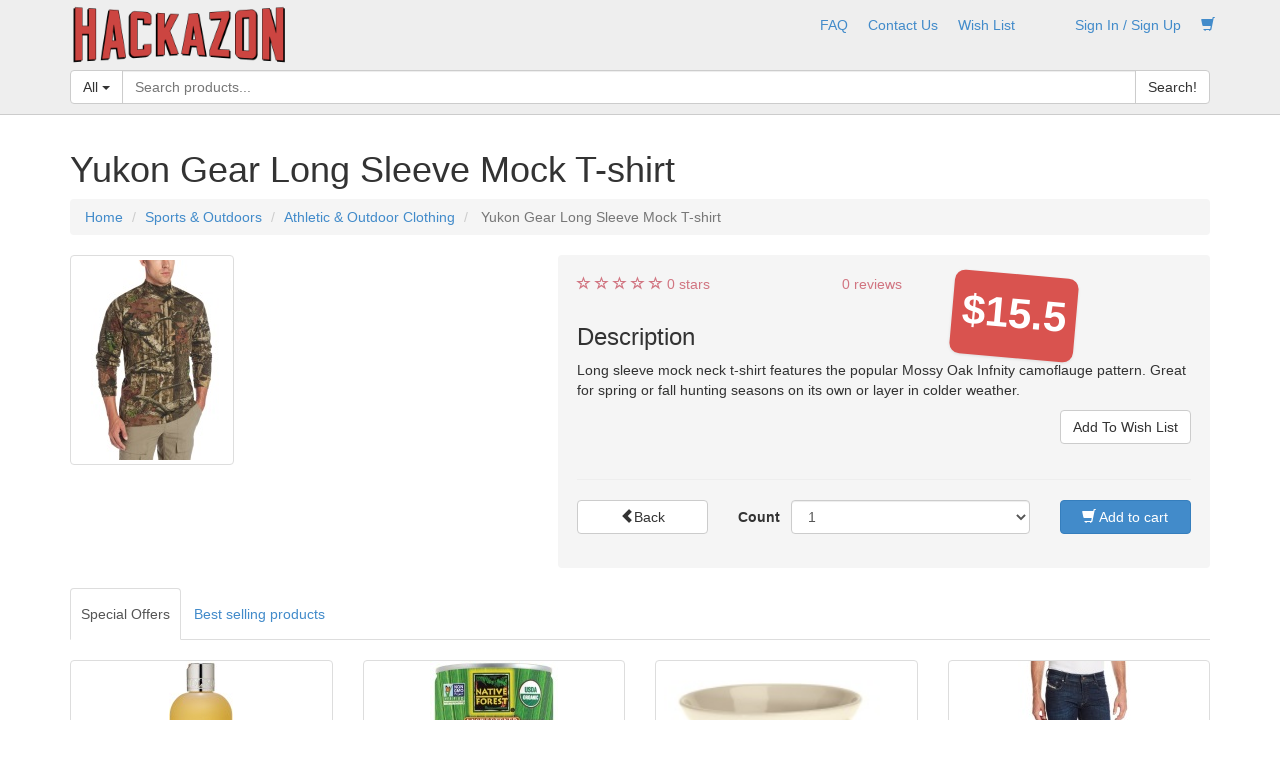

--- FILE ---
content_type: text/html; charset=utf-8
request_url: http://hackazon.samsclass.info/product/view?id=164
body_size: 7636
content:
<!DOCTYPE html>
<html lang="en">
<head>
    <meta charset="utf-8">
    <title>Hackazon  &mdash; 
Yukon Gear Long Sleeve Mock T-shirt
</title>

    <meta name="viewport" content="width=device-width, initial-scale=1.0">
    <meta name="description" content="">
    <meta name="author" content="">

    <!-- Bootstrap core CSS -->
    <link href="/css/bootstrap.css" rel="stylesheet">

    <!-- Fonts -->
    <!--link rel="stylesheet" type="text/css" href="//fonts.googleapis.com/css?family=McLaren">
    <link href='//fonts.googleapis.com/css?family=Ubuntu:300,400,500,700,300italic,400italic,500italic,700italic' rel='stylesheet' type='text/css'-->
    <link href="/font-awesome/css/font-awesome.min.css" rel="stylesheet">

    <!-- Libraries -->
    <link href="/css/ekko-lightbox.css" rel="stylesheet">
    <link href="/css/star-rating.min.css" rel="stylesheet">
    <link href="/css/nivo-slider.css" rel="stylesheet">
    <link href="/css/nivo-themes/bar/bar.css" rel="stylesheet">
    <link href="/css/nivo-themes/light/light.css" rel="stylesheet">
    <link href="/css/bootstrapValidator.css" rel="stylesheet">
    <link href="/css/modern-business.css" rel="stylesheet">
    <link href="/css/ladda-themeless.min.css" rel="stylesheet">

    <!-- Add custom CSS here -->
    <link href="/css/subcategory.css" rel="stylesheet">
    <link href="/css/site.css" rel="stylesheet">
    <link href="/css/sidebar.css" rel="stylesheet">

        <script type="text/javascript">
        var App = window.App || {};
        App.config = {"host":"http:\/\/hackazon.samsclass.info","user":null,"baseImgPath":"\/user_pictures\/","dataType":"xml"};
    </script>

    <!-- JavaScript -->
    <script src="/js/jquery-1.10.2.js"></script>
    <script src="/js/json3.min.js"></script>
    <script src="/js/jquery.dump.js"></script>
    <script src="/js/jquery-migrate-1.2.1.js"></script>
    <script src="/js/bootstrap.js"></script>
    <script src="/js/modern-business.js"></script>
    <script src="/js/bootstrapValidator.min.js"></script>
    <script src="/js/jquery.validate.min.js"></script>
    <script src="/js/spin.min.js"></script>
    <script src="/js/moment.min.js"></script>
    <script src="/js/jquery.modern-blink.js"></script>
    <script src="/js/ladda.min.js"></script>
    <script src="/js/ladda.jquery.min.js"></script>
    <script src="/js/jquery.inputmask.js"></script>
    <script src="/js/ekko-lightbox.js"></script>
    <script src="/js/jquery.nivo.slider.pack.js"></script>
    <script src="/js/respond.min.js"></script>
    <script src="/js/star-rating.min.js"></script>
    <script src="/js/bootstrap.file-input.js"></script>
    <script src="/js/knockout-2.2.1.js"></script>
    <script src="/js/knockout.localStorage.js"></script>
    <script src="/js/koExternalTemplateEngine_all.min.js"></script>
    <script src="/js/amf/services.js"></script>
    <script src="/js/swfobject.js"></script>

    <script src="/js/tools.js"></script>
    <script src="/js/site.js"></script>

    <script type="text/javascript">
        // For version detection, set to min. required Flash Player version, or 0 (or 0.0.0), for no version detection.
        var swfVersionStr = "11.1.0";
        // To use express install, set to playerProductInstall.swf, otherwise the empty string.
        var xiSwfUrlStr = "/swf/playerProductInstall.swf";
        var flashvars = {
            host: "http://hackazon.samsclass.info"
        };
        var params = {};
        params.quality = "high";
        params.bgcolor = "#ffffff";
        params.allowscriptaccess = "sameDomain";
        params.allowfullscreen = "false";
        var attributes = {};
        attributes.id = "SliderBanner";
        attributes.name = "SliderBanner";
        attributes.align = "middle";

        $(function () {
            if ($('#flashBanner').length) {
                setTimeout(function () {
                    swfobject.embedSWF(
                        "/swf/SliderBanner.swf", "flashBanner",
                        "360", "290",
                        swfVersionStr, xiSwfUrlStr,
                        flashvars, params, attributes);
                    // JavaScript enabled so display the flashContent div in case it is not replaced with a swf object.
                    swfobject.createCSS("#flashBanner", "display:block;text-align:left;");
                }, 300);
            }
        });
    </script>

    </head>
<body class="">
    <header class="hw-header">
    <nav class="navbar hw-navbar navbar-fixed-top" role="navigation">
        <div class="container">
            <div class="navbar-header">
                <button type="button" class="navbar-toggle collapsed" data-toggle="collapse" data-target="#hw-navbar">
                  <span class="sr-only">Toggle navigation</span>
                  <span class="icon-bar"></span>
                  <span class="icon-bar"></span>
                  <span class="icon-bar"></span>
                </button>
                <a class="navbar-brand hw-navbar-brand" href="/"><!--span>Hackazon <em>Webscantest</em></span--><img src="/images/Hackazon.png"></a>
            </div>
            <!-- Collect the nav links, forms, and other content for toggling -->
            <div class="collapse hw-navbar-collapse navbar-collapse navbar-ex1-collapse" id="hw-navbar">
                <ul class="nav navbar-nav navbar-right">
                    <li><a href="/faq">FAQ</a></li>
                    <li><a href="/contact">Contact Us</a></li>
                                        <li><a href="/wishlist/">Wish List</a>
                                        <li class="dropdown hw-login-item">
                      							        <a href="#login-box" class="login-window">Sign In / Sign Up</a>
                                          </li>
                    <li class="dropdown">
                        <a class="dropdown-toggle js-cart-top-icon" data-toggle="dropdown" href="#"><span class="glyphicon glyphicon-shopping-cart"></span></a>
                        <ul class="dropdown-menu js-cart-top-list cart-top-list">
                                                        <li class="divider"></li>
                            <li><a href="/cart/view">Show all items in shopping cart <i class="glyphicon glyphicon-chevron-right"></i></a></li>
                        </ul>
                    </li>
                </ul>
            </div>
            <div class="row">
                <div class="col-xs-12 col-md-12 col-lg-12">
                  <div class="row">
    <form role="search" action="/search" method="get" id="searchForm" >
        <input type="hidden" name="id" value="" />
        <div class="col-xs-12 col-md-12">
            <div class="input-group" style="margin-bottom: 10px;">
                <div class="input-group-btn">
                    <button type="button" class="btn btn-default dropdown-toggle" data-toggle="dropdown" id="searchLabel">All <span class="caret"></span></button>
                    <ul class="dropdown-menu" role="menu" id="searchValue">
                        <li class="dropdown"><a href="#">All</a></li>
                                                                            <li class="dropdown dropdown-submenu"><a href="/category/view?id=49" data-item-id="49">Unlimited Instant Videos</a>
                                                                    <ul class="dropdown-menu">
                                                                                    <li><a href="/category/view?id=52" data-item-id="52">Shop Instant Video</a>
                                                                                        <li><a href="/category/view?id=51" data-item-id="51">Prime Instant Video</a>
                                                                                        <li><a href="/category/view?id=50" data-item-id="50">Amazon Instant Video</a>
                                                                                </ul>
                                                            </li>
                                                    <li class="dropdown dropdown-submenu"><a href="/category/view?id=44" data-item-id="44">Test Fire TV</a>
                                                                    <ul class="dropdown-menu">
                                                                                    <li><a href="/category/view?id=48" data-item-id="48">Test Fire TV</a>
                                                                                        <li><a href="/category/view?id=47" data-item-id="47">Test Fire Game Controller</a>
                                                                                        <li><a href="/category/view?id=46" data-item-id="46">Prime Instant Video</a>
                                                                                        <li><a href="/category/view?id=45" data-item-id="45">Games for Fire TV</a>
                                                                                </ul>
                                                            </li>
                                                    <li class="dropdown dropdown-submenu"><a href="/category/view?id=38" data-item-id="38">Sports & Outdoors</a>
                                                                    <ul class="dropdown-menu">
                                                                                    <li><a href="/category/view?id=43" data-item-id="43">Team Sports</a>
                                                                                        <li><a href="/category/view?id=42" data-item-id="42">Golf</a>
                                                                                        <li><a href="/category/view?id=41" data-item-id="41">Fan Shop</a>
                                                                                        <li><a href="/category/view?id=40" data-item-id="40">Cycling</a>
                                                                                        <li><a href="/category/view?id=39" data-item-id="39">Athletic & Outdoor Clothing</a>
                                                                                </ul>
                                                            </li>
                                                    <li class="dropdown dropdown-submenu"><a href="/category/view?id=32" data-item-id="32">Home, Garden & Tools</a>
                                                                    <ul class="dropdown-menu">
                                                                                    <li><a href="/category/view?id=37" data-item-id="37">Patio, Lawn & Garden</a>
                                                                                        <li><a href="/category/view?id=36" data-item-id="36">Kitchen & Dining</a>
                                                                                        <li><a href="/category/view?id=35" data-item-id="35">Furniture & Decor</a>
                                                                                        <li><a href="/category/view?id=34" data-item-id="34">Bedding & Bath</a>
                                                                                        <li><a href="/category/view?id=33" data-item-id="33">Appliances</a>
                                                                                </ul>
                                                            </li>
                                                    <li class="dropdown dropdown-submenu"><a href="/category/view?id=26" data-item-id="26">Electronics & Computers</a>
                                                                    <ul class="dropdown-menu">
                                                                                    <li><a href="/category/view?id=31" data-item-id="31">Printers & Ink</a>
                                                                                        <li><a href="/category/view?id=30" data-item-id="30">Musical Instruments</a>
                                                                                        <li><a href="/category/view?id=29" data-item-id="29">Cell Phones & Accessories</a>
                                                                                        <li><a href="/category/view?id=28" data-item-id="28">Car Electronics</a>
                                                                                        <li><a href="/category/view?id=27" data-item-id="27">CAMERA, PHOTO & VIDEO</a>
                                                                                </ul>
                                                            </li>
                                                    <li class="dropdown dropdown-submenu"><a href="/category/view?id=20" data-item-id="20">Clothing, Shoes & Jewelry</a>
                                                                    <ul class="dropdown-menu">
                                                                                    <li><a href="/category/view?id=25" data-item-id="25">Women</a>
                                                                                        <li><a href="/category/view?id=24" data-item-id="24">Men</a>
                                                                                        <li><a href="/category/view?id=23" data-item-id="23">Girls</a>
                                                                                        <li><a href="/category/view?id=22" data-item-id="22">Boys</a>
                                                                                        <li><a href="/category/view?id=21" data-item-id="21">Baby</a>
                                                                                </ul>
                                                            </li>
                                                    <li class="dropdown dropdown-submenu"><a href="/category/view?id=14" data-item-id="14">Beauty, Health & Grocery</a>
                                                                    <ul class="dropdown-menu">
                                                                                    <li><a href="/category/view?id=19" data-item-id="19">Natural & Organic</a>
                                                                                        <li><a href="/category/view?id=18" data-item-id="18">Mens Grooming</a>
                                                                                        <li><a href="/category/view?id=17" data-item-id="17">Luxury Beauty</a>
                                                                                        <li><a href="/category/view?id=16" data-item-id="16">Health, Household & Baby Care</a>
                                                                                        <li><a href="/category/view?id=15" data-item-id="15">All beauty</a>
                                                                                </ul>
                                                            </li>
                                                    <li class="dropdown dropdown-submenu"><a href="/category/view?id=8" data-item-id="8">Automotive & Industrial</a>
                                                                    <ul class="dropdown-menu">
                                                                                    <li><a href="/category/view?id=10" data-item-id="10">Automotive Tools & Equipment</a>
                                                                                        <li><a href="/category/view?id=9" data-item-id="9">Automotive Parts & Accessories</a>
                                                                                </ul>
                                                            </li>
                                                    <li class="dropdown dropdown-submenu"><a href="/category/view?id=2" data-item-id="2">Arts, Crafts & Sewing Coupons</a>
                                                                    <ul class="dropdown-menu">
                                                                                    <li><a href="/category/view?id=7" data-item-id="7">Sewing</a>
                                                                                        <li><a href="/category/view?id=6" data-item-id="6">Scrapbooking</a>
                                                                                        <li><a href="/category/view?id=5" data-item-id="5">Painting</a>
                                                                                        <li><a href="/category/view?id=4" data-item-id="4">Jewelry-Making</a>
                                                                                        <li><a href="/category/view?id=3" data-item-id="3">Craft Supplies</a>
                                                                                </ul>
                                                            </li>
                                            </ul>
                </div>
                <!-- /btn-group -->
                <input type="text" class="form-control" placeholder="Search products..." maxlength="100" name="searchString" value="">
                <span class="input-group-btn">
                    <button class="btn btn-default" type="submit">Search!</button>
                </span>
            </div>
            <!-- /input-group -->
        </div>
    </form>
</div>                </div>
            </div>
        </div>
        <!-- /.container -->
    </nav>
</header>
    <div id="container">
        <script>
    $(function () {
        var form = $("#cart_form"),
            link = $("#add_to_cart"),
            counter = 0,
			backBtn = $("#hw-back-btn");
		
        link.click(function (ev) {
            ev.preventDefault();

            var l = link.ladda();

            link.blur();

            $.ajax({
                url: form.attr('action'),
                data: form.serialize(),
                dataType: 'json',
                timeout: 15000,
                type: 'POST',
                beforeSend: function () {
                    link.attr('disabled', 'disabled');
                    l.ladda('start');
                },
                complete: function () {
                    link.removeAttr('disbled');
                    l.ladda('stop');
                }

            }).success(function (res) {
                link.removeAttr('disabled');
                link.blur();

                if (!(res && res.product)) {
                    return;
                }

                addTopCartItem(res);
            });

            return false;
        });
		backBtn.click(function(e) {
			if(history.length > 1) {
				history.back();
				e.preventDefault();
			}
		});
    });
</script>
<div class="section">
    <div class="container">

        <div class="row">
            <div class="col-xs-9">
                <h1>
Yukon Gear Long Sleeve Mock T-shirt
</h1>
            </div>
            <div class="col-xs-3">
                <div class="social-icons pull-right">
                    <!-- Replace with something like:
                    <div class="fb-like fb_edge_widget_with_comment fb_iframe_widget" data-send="false" data-layout="button_count" data-width="150" data-show-faces="false" data-font="arial">
                        <span style="height: 20px; width: 107px; ">
                            <iframe id="f36680bf28" name="f1bd6447bc" scrolling="no" style="border: none; overflow: hidden; height: 20px; width: 107px; " title="Like this content on Facebook." class="fb_ltr" src="http://www.facebook.com/plugins/like.php"></iframe>
                        </span>
                    </div>
                    -->
                </div>
            </div>
        </div>
        <div class="row">
            <div class="col-lg-12">
                    <ol class="breadcrumb">
                    <li><a href="/">Home</a></li>
                    <li><a href="/category/view?id=38">Sports & Outdoors</a></li>
                    <li><a href="/category/view?id=39">Athletic & Outdoor Clothing</a></li>
                <li class="active">
Yukon Gear Long Sleeve Mock T-shirt
</li>
    </ol>
            </div>
        </div>
        <div class="row product-detail" data-id="164">
            <div class="col-xs-12 col-sm-5 col-md-4">
                <a data-toggle="lightbox" data-title="
Yukon Gear Long Sleeve Mock T-shirt
"
                   href="/products_pictures/Yukon_Gear_Long_Sleeve_Mock_T_shirt_big_af43a5.jpg">
                    <img class="img-responsive product-image img-thumbnail" src="/products_pictures/Yukon_Gear_Long_Sleeve_Mock_T_shirt_small_5d4da6.jpg" alt="">
                </a>
            </div>
            <div class="hidden-xs col-sm-2 col-md-1">
                <!-- Additional pictures -->
            </div>
            <div class="col-xs-12 col-sm-5 col-md-7">
                <!-- START CONTENT ITEM -->
                <div class="well">
                    <div class="row">
                        <div class="col-xs-6 col-sm-5 col-md-7">
                                                        <div class="ratings product-item-ratings">
                                <p class="pull-right">0 reviews</p>

                                <p>
                                                <span class="glyphicon glyphicon-star-empty"></span>
                <span class="glyphicon glyphicon-star-empty"></span>
                <span class="glyphicon glyphicon-star-empty"></span>
                <span class="glyphicon glyphicon-star-empty"></span>
                <span class="glyphicon glyphicon-star-empty"></span>
                                        0 stars
                                </p>
                            </div>
                        </div>
                        <div class="col-xs-6 col-sm-7 col-md-5">
                            <span class="label label-important price">$15.5</span>
                        </div>
                    </div>
                    <div class="row">
                        <div class="col-xs-12">
                            <h3>Description</h3>

                            <p>
Long sleeve mock neck t-shirt features the popular Mossy Oak Infnity camoflauge pattern. Great for spring or fall hunting seasons on its own or layer in colder weather.
</p>

                            <div class="wish-list-button-block js-wish-list-button-block">
            <a href="/user/login?return_url=%2Fproduct%2Fview%3Fid%3D164" class="btn btn-default pull-right">Add To Wish List</a>
    </div>                        </div>
                    </div>
                    <hr>
                    <div class="row">
                        <div class="col-xs-12 col-md-3">
                            <a class="btn btn-block btn-default" href="/category/view?id=39" id="hw-back-btn"><span class="glyphicon glyphicon-chevron-left"></span>Back</a>
                        </div>
                        <div class="col-xs-12 col-md-6">
                            <form id="cart_form" action="/cart/add" method="post" class="form-horizontal" role="form">
                                <div class="form-group">
                                    <label for="count"
                                           class="col-xs-12 col-sm-3 col-md-3 col-lg-2 control-label">Count</label>

                                    <div class="col-xs-12 col-sm-9 col-md-9 col-lg-10">
                                        <div class="text-right">
                                            <input type="hidden" name="product_id" value="164">
                                            <select class="form-control" id="qty" name="qty">
                                                <option>1</option>
                                                <option>2</option>
                                                <option>3</option>
                                                <option>4</option>
                                                <option>5</option>
                                            </select>
                                        </div>
                                    </div>
                                </div>
                            </form>
                        </div>
                        <div class="col-xs-12 col-md-3">
                            <a class="btn btn-block btn-primary ladda-button" id="add_to_cart" href="#" data-style="expand-right"
                               data-size="xs" data-spinner-size="16"><span class="glyphicon glyphicon-shopping-cart"></span> Add to cart</a>
                        </div>
                    </div>
                </div>
                <!-- END CONTENT ITEM -->
            </div>
        </div>
        <div class="row">
            <div class="col-xs-12">
                <!-- START CONTENT ITEM -->
                <div class="tabbable">
                    <ul class="nav nav-tabs">
                        <li class="active"><a href="#offers" data-toggle="tab">Special Offers</a></li>
                        <li class=""><a href="#bestsell" data-toggle="tab">Best selling products</a></li>
                    </ul>
                    <div class="tab-content">
                        <div class="row tab-pane offers-tab-pane active" id="offers">
                            <ul class="thumbnails product-list-inline-small">
            <li class="col-xs-3">
            <div class="thumbnail">
                <div class="special-offer-big-img">
                    <a class="img-wrap" href="/product/view?id=64"><img class="img-responsive" src="/products_pictures/Molton_Brown_Indian_Cress_Purifying_Shampoo_10_fl_oz_small_ad127c.jpg" alt=""></a>
                </div>
                <div class="caption">
                    <a href="/product/view?id=64" title="
Molton Brown Indian Cress Purifying Shampoo, 10 fl. oz.
">Molton Brown Indian Cress Purifying Shampoo, 10...</a>
                    <p>London via Bolivia. Out with daily grime. In with cared for, healthy-looking...<span class="label label-info pull-right price">$30</span></p>
                </div>
            </div>
        </li>
            <li class="col-xs-3">
            <div class="thumbnail">
                <div class="special-offer-big-img">
                    <a class="img-wrap" href="/product/view?id=81"><img class="img-responsive" src="/products_pictures/Native_Forest_Organic_Classic_Coconut_Milk_small_d786aa.jpg" alt=""></a>
                </div>
                <div class="caption">
                    <a href="/product/view?id=81" title="
Native Forest Organic Classic Coconut Milk, 13.5-Ounce Cans (Pack of 12)
">Native Forest Organic Classic Coconut Milk...</a>
                    <p>A staple of Thai, Indian and Caribbean cuisines, Native Forest® Classic Organic...<span class="label label-info pull-right price">$30</span></p>
                </div>
            </div>
        </li>
            <li class="col-xs-3">
            <div class="thumbnail">
                <div class="special-offer-big-img">
                    <a class="img-wrap" href="/product/view?id=72"><img class="img-responsive" src="/products_pictures/Edwin_Jagger_Ivory_Porcelain_Shaving_Soap_Bowl_With_Handle_small_ca3cf2.jpg" alt=""></a>
                </div>
                <div class="caption">
                    <a href="/product/view?id=72" title="
Edwin Jagger Ivory Porcelain Shaving Soap Bowl With Handle
">Edwin Jagger Ivory Porcelain Shaving Soap Bowl...</a>
                    <p>Classic ivory colour porcelain shaving soap bowl with handle and Edwin Jagger...<span class="label label-info pull-right price">$33.3</span></p>
                </div>
            </div>
        </li>
            <li class="col-xs-3">
            <div class="thumbnail">
                <div class="special-offer-big-img">
                    <a class="img-wrap" href="/product/view?id=101"><img class="img-responsive" src="/products_pictures/Diesel_Men_s_Sleenker_Skinny_Leg_Jean_0608D_small_ac8841.jpg" alt=""></a>
                </div>
                <div class="caption">
                    <a href="/product/view?id=101" title="
Diesel Men's Sleenker Skinny-Leg Jean 0608D
">Diesel Men's Sleenker Skinny-Leg Jean 0608D</a>
                    <p>98% Cotton/2% Elastane
Imported
Hand Wash
Super performance stretch in...<span class="label label-info pull-right price">$238</span></p>
                </div>
            </div>
        </li>
    </ul>                        </div>
                        <div class="row tab-pane bestsell-tab-pane" id="bestsell">
                            <ul class="thumbnails product-list-inline-small">
            <li class="col-xs-3">
            <div class="thumbnail">
                <div class="special-offer-big-img">
                    <a class="img-wrap" href="/product/view?id=193"><img class="img-responsive" src="/products_pictures/Houseboat_small_50cc33.jpg" alt=""></a>
                </div>
                <div class="caption">
                    <a href="/product/view?id=193" title="
Houseboat 
">Houseboat</a>
                    <p>Tom Winston, a widower, is trying to understand and raise three precocious...<span class="label label-info price pull-right">$4.92</span></p>
                </div>
            </div>
        </li>
            <li class="col-xs-3">
            <div class="thumbnail">
                <div class="special-offer-big-img">
                    <a class="img-wrap" href="/product/view?id=157"><img class="img-responsive" src="/products_pictures/Home_Styles_Bali_Hai_Outdoor_Rocking_Chair_Natural_Teak_small_571fa9.jpg" alt=""></a>
                </div>
                <div class="caption">
                    <a href="/product/view?id=157" title="
Home Styles Bali Hai Outdoor Rocking Chair, Natural Teak
">Home Styles Bali Hai Outdoor Rocking Chair...</a>
                    <p>Create an island oasis on your porch or patio with a Home Styles Bali Hai...<span class="label label-info price pull-right">$144</span></p>
                </div>
            </div>
        </li>
            <li class="col-xs-3">
            <div class="thumbnail">
                <div class="special-offer-big-img">
                    <a class="img-wrap" href="/product/view?id=162"><img class="img-responsive" src="/products_pictures/Pearl_Izumi_Womens_Elite_Inrcool_Tri_Singlet_small_51b6b2.jpg" alt=""></a>
                </div>
                <div class="caption">
                    <a href="/product/view?id=162" title="
Pearl Izumi Women's Elite Inrcool Tri Singlet
">Pearl Izumi Women's Elite Inrcool Tri Singlet</a>
                    <p>The Women's ELITE In-R-Cool Tri Support Singlet features our ELITE Transfer...<span class="label label-info price pull-right">$85.5</span></p>
                </div>
            </div>
        </li>
            <li class="col-xs-3">
            <div class="thumbnail">
                <div class="special-offer-big-img">
                    <a class="img-wrap" href="/product/view?id=7"><img class="img-responsive" src="/products_pictures/30pcs_Tibetan_Silver_Butterfly_Spacer_Charm_Beads_10mm_Jewelry_F_small_538109.jpg" alt=""></a>
                </div>
                <div class="caption">
                    <a href="/product/view?id=7" title="
30pcs Tibetan Silver Butterfly Spacer Charm Beads 10mm ~Jewelry Findings~
">30pcs Tibetan Silver Butterfly Spacer Charm...</a>
                    <p>This item is for 30pcs of these lovely Tibetan Silver Butterfly charm spacer...<span class="label label-info price pull-right">$1.6</span></p>
                </div>
            </div>
        </li>
    </ul>                        </div>
                    </div>
                </div>
                <!-- END CONTENT ITEM -->
            </div>
        </div>
        <div class="row">
            <div class="col-xs-12">
                <div class="well">
                    <div class="text-right">
                        <div class="modal fade" id="reviewForm" tabindex="-1" role="dialog" aria-labelledby="reviewForm" aria-hidden="true">
    <div class="modal-dialog">
        <div class="modal-content">
            <div class="modal-body">
                <form class="form-horizontal js-review-form" role="form" method="POST" action="/review/send" id="sendForm">
                    <input type="hidden" required name="productID" id="productID" value="164">
                    <fieldset>
                        <legend class="text-left">Review Form</legend>
                        <div class="form-group">
                            <div class="col-md-6 field-group">
                                                                <input type="text" maxlength="100" required class="form-control" placeholder="Name" name="userName" id="userName"  value="">
                            </div>
                            <div class="col-md-6 field-group">
                                <input type="email" maxlength="100" required class="form-control" placeholder="Email" name="userEmail" id="userEmail"  value="">
                            </div>
                        </div>

                        <div class="form-group">
                            <div class="col-md-12 text-left">
                                <input name="starValue" id="starValue" type="number" class="rating" min=0 max=5 step=1
                                       data-size="xs" data-rtl="false">
                            </div>
                        </div>
                        <div class="form-group">
                            <div class="col-md-12">
                                <textarea class="form-control form-text-review" id="textReview" name="textReview"
                                          placeholder="Input your review here..." required maxlength="500"
                                          data-bv-container="tooltip" ></textarea>
                            </div>
                        </div>
                        <div class="form-group">
                            <div class="col-md-3">
                                <button type="submit" name="sendreview" id="sendreview"
                                        class="btn btn-primary btn-block">Send review
                                </button>
                            </div>
                        </div>
                    </fieldset>
                    <input type="hidden" name="_csrf_review" value="bj19M8TZzD6VJZPtn5y1Di9u6uVeHKh6">                </form>
            </div>
        </div>
    </div>
</div>

<script type="text/javascript">
    jQuery(function ($) {
        $('.js-review-form').bootstrapValidator({
            exclude: ['sendreview'],
            feedbackIcons: {
                valid: 'glyphicon glyphicon-ok',
                invalid: 'glyphicon glyphicon-remove',
                validating: 'glyphicon glyphicon-refresh'
            },
            container: 'tooltip',
            fields: {
                textReview: {
                    message: 'Please write your review'
                },
                userName: {
                    group: '.field-group'
                },
                userEmail: {
                    group: '.field-group'
                }
            }
        });
    });
</script>                        <button class="btn btn-success" data-toggle="modal" data-target="#reviewForm">Leave a Review
                        </button>
                    </div>
                                    </div>
            </div>
        </div>
    </div>
</div>
    </div>

    <div class="container" >
        <hr>
<footer>
    <div class="row">
        <div class="col-lg-12">
            <p>Copyright &copy; NTObjectives 2014</p>
        </div>
    </div>
</footer>

<script type="text/x-template" id="tplAlertContent">
    <div class="text-center">
        <a href="#" class="btn btn-primary js-yes">Yes</a>
        <a href="#" class="btn btn-danger js-no">No</a>
    </div>
</script>    </div>
            <div id="login-box" class="login-popup">
            <a href="#" class="close" data-toggle="tooltip" data-placement="top" title="Close"><i class="glyphicon glyphicon-remove"></i></a>
            <form role="form" method="post" class="signin" action="/user/login" id="loginForm">
                <h2>Please login <small></small></h2>
                <hr class="colorgraph">
                <div class="form-group">
                    <input type="text" maxlength="100" required name="username" id="username" autocomplete="off" class="form-control input-lg" placeholder="Username or Email" tabindex="1">
                </div>
                <div class="form-group">
                    <input type="password" maxlength="100" required name="password" autocomplete="off" id="password" class="form-control input-lg" placeholder="Password" tabindex="5">
                </div>
                <hr class="colorgraph">
                <div class="row">
                    <div class="col-xs-6 col-md-6"><button id="loginbtn" type="submit" class="btn btn-success btn-block btn-lg">Sign In</button></div>
                    <div class="col-xs-6 col-md-6">
                        <div>
                            <span class="login-social-span">Or login via</span>
                            <ul class="list-unstyled list-inline list-social-icons">
                                <li class="tooltip-social facebook-link"><a href="/facebook" data-toggle="tooltip" data-placement="top" title="Facebook"><i class="fa fa-facebook-square fa-3x"></i></a></li>
                                <li class="tooltip-social twitter-link"><a href="/twitter" data-toggle="tooltip" data-placement="top" title="Twitter"><i class="fa fa-twitter-square fa-3x"></i></a></li>
                            </ul>

                        </div>
                    </div>
                </div>
                <div class="row">
                    <div class="col-xs-6 col-md-6"><a href="/user/password" class="btn btn-info btn-lg" style="width:100%">Forgot your password?</a></div>
                    <div class="col-xs-6 col-md-6"><a href="/user/register" class="btn btn-info btn-lg" style="width:100%">New user?</a></div>
                </div>
            </form>
        </div>

        <script>
            //A very basic way to open a popup

            function popup(link, windowname) {
                window.open(link.href, windowname, 'width=400,height=200,scrollbars=yes');
                return false;
            }
            jQuery(function ($) {
                $('#loginForm').bootstrapValidator({
                    feedbackIcons: {
                        valid: 'glyphicon glyphicon-ok',
                        invalid: 'glyphicon glyphicon-remove',
                        validating: 'glyphicon glyphicon-refresh'
                    },
                    container: 'tooltip'
                });
            });
        </script>
        </body>
</html>

--- FILE ---
content_type: text/css
request_url: http://hackazon.samsclass.info/css/modern-business.css
body_size: 1218
content:
/* 
Custom CSS for...
'Modern Business' HTML Theme by Start Bootstrap

All Start Bootstrap themes are licensed under Apache 2.0. 
For more info and more free Bootstrap 3 HTML themes, visit http://startbootstrap.com!
*/

/* Global Styles */

html, body {
    height:100%;
}

body {
    padding-top: 50px; /* body padding for fixed top nav */
}

.img-home-portfolio,
.img-customer,
.portfolio-item {
    margin-bottom: 30px;
}

.tab-pane {
    margin-top: 15px;
}

/* Page Sections */
.section,
.section-colored {
    padding: 50px 0;
}

.section-colored {
    background-color: #e1e1e1; /* change this to change the background color of a colored section */
}

.sidebar {
    margin-top: 40px;
}

.sidebar ul {
    border-radius: 5px;
    padding: 5px;
    border: 1px solid #cccccc;
}

/* Half Page Height Carousel Customization */
.carousel {
    height: 50%;
    min-height: 400px;
}

.item,
.active
{
    height: 100%;
}
.carousel-inner {
    height: 400px;
}

.fill {
    width: 100%;
    height: 100%;
    background-position: center;
    background-size: cover;
}

/* Social Icons Styles */
.list-social-icons {
    /*margin-bottom: 45px;*/
    margin-top: -4px;
}

.tooltip-social a {
    text-decoration: none;
    color: inherit;
}

.facebook-link a:hover {
    color: #3b5998;
}

.linkedin-link a:hover {
    color: #007fb1;
}

.twitter-link a:hover {
    color: #39a9e0;
}

.google-plus-link a:hover {
    color: #d14836;
}

/* Service Page Styles */
.service-icon {
    font-size: 50px;
}

/* 404 Page Styles */
.error-404 {
    font-size: 8em;
}

/* Pricing Page Styles */
.price {
    font-size: 4em;
}

.price-cents {
    vertical-align: super;
    font-size: 50%;
}

.price-month {
    font-size: 35%;
    font-style: italic;
}

/* Footer Styles */
footer {
    height:30px;
    margin: 0;
    clear: both;
    width:100%;
    position: relative;
}

#container{
    margin-top: 44px;
    min-height:100%;
    position:relative;
    /* Firefox */
    min-height: -moz-calc(100% - 80px);
    /* WebKit */
    min-height: -webkit-calc(100% - 80px);
    /* Opera */
    min-height: -o-calc(100% - 80px);
    /* Standard */
    min-height: calc(100% - 50px);
}


.thumbnail img {
    width: 100%;
}

.ratings {
    color: #d17581;
    padding-left: 10px;
    padding-right: 10px;
}

.thumbnail {
    padding: 0;
}

.thumbnail .caption-full {
    padding: 9px;
    color: #333;
}

.center {
    margin-left: auto;
    margin-right: auto;
}
.center.navbar .nav,
.center.navbar .nav > li {
    float:none;
    display:inline-block;
    *display:inline; /* ie7 fix */
    *zoom:1; /* hasLayout ie7 trigger */
    vertical-align: top;
}
.center.navbar-inner {
    text-align:center;
}
.center .dropdown-menu {
    text-align: left;
}
.navbar-inner {
    margin: 0 auto;
}


/* Responsive Styles */
@media (max-width: 767px) {
    .container,.container-fluid {
        padding-left: 10px;
        padding-right: 10px;
    }
    .carousel {
        height: 70%; /* increases the carousel height so it looks good on phones */
    }

}


--- FILE ---
content_type: text/css
request_url: http://hackazon.samsclass.info/css/subcategory.css
body_size: 283
content:
/*
body {
  padding-top: 70px
}
*/

.slide-image {
  width: 100%;
}

.carousel-holder {
  margin-bottom: 30px;
}

.carousel-control,.item {
  border-radius: 4px;
}
/*
.caption {
  height: 130px;
  overflow: hidden;
}

.caption h4 {
  white-space: nowrap;
}
/*
.thumbnail img {
  width: 100%;
}

.ratings {
  color: #d17581;
  padding-left: 10px;
  padding-right: 10px;
}

.thumbnail {
  padding: 0;
}

.thumbnail .caption-full {
  padding: 9px;
  color: #333;
}

footer {
  margin: 50px 0;
}
*/

--- FILE ---
content_type: text/css
request_url: http://hackazon.samsclass.info/css/site.css
body_size: 5542
content:
/* ---------------------- COMMON STYLES AND CLASSES ---------------------- */
h1, h2, h3, h4 {
    font-family: 'Ubuntu', sans-serif;
    font-weight: 500;
}

.text-center h2,
.article h2,
.article h5,
.article h4 {
    font-family: 'Ubuntu',cursive;
    font-weight: 500;
}

.col-xs-5ths,
.col-sm-5ths,
.col-md-5ths,
.col-lg-5ths {
    position: relative;
    min-height: 1px;
    padding-right: 10px;
    padding-left: 10px;
}
.col-xs-5ths {
    width: 20%;
    float: left;
}
@media (min-width: 768px) {
    .col-sm-5ths {
        width: 20%;
        float: left;
    }
}
@media (min-width: 992px) {
    .col-md-5ths {
        width: 20%;
        float: left;
    }
}
@media (min-width: 1200px) {
    .col-lg-5ths {
        width: 20%;
        float: left;
    }
}

/* BADGE */
.badge-error {
    background-color: #b94a48;
}
.badge-error:hover {
    background-color: #953b39;
}
.badge-warning {
    background-color: #f89406;
}
.badge-warning:hover {
    background-color: #c67605;
}
.badge-success {
    background-color: #468847;
}
.badge-success:hover {
    background-color: #356635;
}
.badge-info {
    background-color: #3a87ad;
}
.badge-info:hover {
    background-color: #2d6987;
}
.badge-inverse {
    background-color: #333333;
}
.badge-inverse:hover {
    background-color: #1a1a1a;
}

/* ALERT */
.alert {
    padding: 10px;
}

.nav-tabs {
    margin-bottom: 20px;
}

.nav.nav-list > li > a {
    padding: 5px 10px;
    margin: 0 -10px;
}
.nav.nav-list .nav-header {
    font-weight: bold;
    padding: 0 0 10px 0;
    margin-bottom: 10px;
    border-bottom: 1px solid #e3e3e3;
}

/* NIVO SLIDER */
.theme-bar.slider-wrapper {
    border: 0 !important;
    border-radius: 4px;
}

.social-icons {
    padding: 20px 0 0 10px;
    width: 120px;
}

/* LABEL STYLE */
.label.label-info {
    background-color: #3a87ad;
}
.label.label-important {
    background-color: #d9534f;
}

/* DROPDOWN SUBMENU */
.dropdown-submenu {
    position: relative;
}
.dropdown-submenu > .dropdown-menu {
    top: 0;
    left: 100%;
    margin-top: -6px;
    margin-left: -1px;
    -webkit-border-radius: 0 6px 6px 6px;
    -moz-border-radius: 0 6px 6px 6px;
    border-radius: 0 6px 6px 6px;
}
.dropdown-submenu:hover > .dropdown-menu {
    display: block;
}
.dropdown-submenu > a:after {
    display: block;
    content: " ";
    float: right;
    width: 0;
    height: 0;
    border-color: transparent;
    border-style: solid;
    border-width: 5px 0 5px 5px;
    border-left-color: #cccccc;
    margin-top: 5px;
    margin-right: -10px;
}
.dropdown-submenu:hover > a:after {
    border-left-color: #ffffff;
}
.dropdown-submenu.pull-left {
    float: none;
}
.dropdown-submenu.pull-left > .dropdown-menu {
    left: -100%;
    margin-left: 10px;
    -webkit-border-radius: 6px 0 6px 6px;
    -moz-border-radius: 6px 0 6px 6px;
    border-radius: 6px 0 6px 6px;
}

/* INFO PANEL */
.bs-callout {
    padding: 20px;
    margin: 20px 0;
    border: 1px solid #eee;
    border-left-width: 5px;
    border-radius: 3px;
}
.bs-callout h4 {
    margin-top: 0;
    margin-bottom: 5px;
}
.bs-callout p:last-child {
    margin-bottom: 0;
}
.bs-callout code {
    border-radius: 3px;
}
.bs-callout + .bs-callout {
    margin-top: -5px;
}
.bs-callout-danger {
    border-left-color: #d9534f;
}
.bs-callout-danger h4 {
    color: #d9534f;
}
.bs-callout-warning {
    border-left-color: #f0ad4e;
}
.bs-callout-warning h4 {
    color: #f0ad4e;
}
.bs-callout-info {
    border-left-color: #5bc0de;
}
.bs-callout-info h4 {
    color: #5bc0de;
}

.thumbnail > a:first-child {
}
.thumbnail img {
    width: auto;
}

.thumbnail > img, 
.thumbnail a > img {
    margin-right: auto;
    margin-left: auto;
}
.thumbnail .special-offer-img img {
    height: 155px;
    padding: 0;
    text-align: center;
    overflow: hidden;
    transition: all 0.2s ease-in-out 0s;
}
.thumbnail .category-list-product {
    max-height: 260px;
    max-width: 100%;
}

.preview-image {
    width: auto !important;
    max-width: 160px !important;
    max-height: 160px !important;
}

.img-wrap {
    max-height: 200px;
    overflow: hidden;
}
.img-wrap img {
    min-height: 200px;
}
.img-small-wrap {
    max-height: 100px;
    overflow: hidden;
}
.img-small-wrap img {
    min-height: 100px;
}

/* ---------------------- STRUCTURE ---------------------- */

#container {
    margin-top: 60px;
    min-height: -moz-calc(100% - 140px);
    min-height: -webkit-calc(100% - 140px);
    min-height: -o-calc(100% - 140px);
    min-height: calc(100% - 140px);
    padding-top: 10px;
}

.section, .section-colored {
    padding: 10px 0;
}
.section-title {
    text-align: left;
}

ul.nav > li > a {
    padding: 15px 10px !important;
}
ul.nav li.grey a {
    color: grey;
}

.page-header {
    margin: 20px 0 0px 0;
}
.page-header small .label {
    vertical-align: 0.4em;
}

.article img {
    float: right;
    width: 40%;
}
.article .review-icon-box {
    float: right;
    width: 40%;
    height: 150px;
}
.article .review-icon {
    -ms-transform: scale(4);
    -moz-transform: scale(4);
    -webkit-transform: scale(4);
    transform: scale(8);
    color: #3A87AD;
    left: 50%;
    top: 50%;
    position: relative;
}

.blockShadow {
    border: #e5e5e5 solid 1px;
    margin-bottom: 5px;
    padding: 5px;
    padding: 5px;
    margin-right: 5px;
    margin-bottom: 10px;
    -webkit-border-radius: 4px;
    -moz-border-radius: 4px;
    border-radius: 4px;
    -webkit-box-shadow: 0 2px 4px rgba(0,0,0,0.1);
    -moz-box-shadow: 0 2px 4px rgba(0,0,0,0.1);
    box-shadow: 0 2px 4px rgba(0,0,0,0.1);
    overflow-x: hidden;
}
.blockShadow .ladda-button.small-button .ladda-spinner {
    width: 16px;
    height: 16px;
}

.toggle {
    cursor: pointer;
}

/* HEADER */
.hw-header {
}
.hw-navbar {
    background-color: #eee;
    border-bottom: 1px solid #cccccc;
}
.hw-navbar-brand {
    font-family: Ubuntu;
}
.hw-navbar-brand span {
    font-size: 42px;
    color: #ca4541;
    font-weight: 500;
}
.hw-navbar-brand em {
    font-size: 22px;
    color: #1688b0;
    display: block;
}
.hw-navbar-brand img {
    height: 60px;
    margin-top: -10px;
}
.hw-navbar li.hw-login-item {
    white-space: nowrap;
    margin-left: 40px;
}
.hw-navbar a.hw-logout-link {
    padding-top: 10px !important;
    padding-bottom: 10px !important;
}
.hw-navbar a.hw-account-link {
    padding-top: 10px !important;
    padding-bottom: 10px !important;
}
.hw-navbar-collapse {
    min-height: 70px;
}
.header-user-photo {
    max-width: 30px;
    max-height: 30px;
    padding-left: 5px;
}

/* FOOTER */
.footer ul.unstyled {
    font-size: 80%;
    line-height: 20px;
    padding-left: 0;
    margin-bottom: 20px;
    list-style-type: none;
}
.footer .footer-title {
    font-weight: bold;
}

.home-top-section {
}
.home-top-section h3 {
    margin-top: 10px;
}

/* WISHLIST */
.wishlist {
    min-height: 300px;
}
.wishlist .logo-container {
    padding: 40px 0;
}
.wishlist h1 {
    margin-bottom: 30px;
}
.wishlist .search-field-box {
    width: 70%;
}
.wishlist .search-field {
    display: inline-block;
    width: 100%;
}
#checkout-alert-info {
    position: absolute;
    top: 41px;
    right: 13px;
    z-index: 1000;
    width: 261px;
}
.add-to-wish-list-dropdown.dropdown .btn {
    margin-bottom: 0;
}
.wishlist .list-group-item.active a {
    color: #fff;
}
.wishlist .product-list {
}
.wishlist .search-form {
    padding-left: 0;
    margin-top: 0;
    width: 50%;
}
.wishlist .search-form input[type=search],
.wishlist .search-form input[type=text] {
    width: 100%;
}
.wishlist .top-buttons {
    margin-bottom: 30px;
}
.wishlist .products .container {
    width: auto;
}
.wishlist .product-item .item-actions {
    position: absolute;
    top: 10px;
    right: 30px;
    border-radius: 4px;
    cursor: pointer;
    display: none;
}
.wishlist .product-item:hover .item-actions {
    display: block;
}
.wishlist .product-item .item-action-icon {
    margin-left: 5px;
}
.wishlist .product-item .item-action-icon:first-child {
    margin-left: 0;
}
.wishlist .product-list .panel {
    width: 60%;
    margin: 20px auto;
}
.people-box {
    float: left;
    width: 225px;
    float: left;
    margin-top: 1%;
    margin-right: 40px;
    height: 241px;
}
.people-box .people-box-list {
    height: 90px;
}
.people-box .remember {
    width: 100%;
    margin-top: 10px;
}
.people-box .remembered {
    margin-top: 28px;
    text-align: center;
    color: #008500;
}
.people-box:hover {
    border: #999 solid 1px;
}
.people-box.a-box-inner {
    padding: 14px 18px;
}
.form-text-review {
    resize: none;
}


/* WELL */
.well {
    border: 0;
    -webkit-box-shadow: none;
    box-shadow: none;
}
.well.well-small {
    padding: 10px;
}
.well.well-small ul.nav-list {
    background-color: #ffffff;
    border-radius: 2px;
    padding: 14px;
}
.well.well-small .nav.nav-list > li > a {
    padding: 5px 10px !important;
    margin: 0 -10px;
}
.well.well-small .nav.nav-list .nav-header {
    font-weight: bold;
    padding: 0 0 10px 0 !important;
    margin-bottom: 10px;
    border-bottom: 1px solid #e3e3e3;
}
.well.well-small .nav-list span.glyphicon {
    margin-right: 10px;
    color: #fff;
}
.well.well-small .nav-list .active span.glyphicon {
    margin-right: 10px;
    color: #428bca;
}

.hw-form-contact input {
    width: 195px;
}
.hw-form-contact .r-margin {
    margin-right: 0px !important;
}

.repeat-contact {
    display:none;
}

/* CART */
.hw-steps-nav {
    border-top: 1px solid #ddd;
    border-bottom: 1px solid #ddd;
    padding: 10px 0;
}
.hw-steps-nav .badge {
    font-size: 24px;
    vertical-align: middle;
    min-width: 30px;
    border-radius: 50%;
}
.hw-steps-nav em {
    font-style: normal;
}

/* ORDER TABLE */
.table-order {
}
.table-order .input-group {
}
.table-order thead th {
    white-space: nowrap;
    text-transform: capitalize;
    +;
}
.table-order tbody td .img-thumbnail-wrapper {
    border-radius: 5px;
    border: 1px solid #ccc;
    overflow: hidden;
    padding: 3px;
}
.table-order tbody td .img-thumbnail-wrapper img {
    border-radius: 5px;
}
.table-order tbody tr td .img-home-portfolio {
    width: auto;
    max-width: 100%;
    max-height: 50px;
    margin: 0 auto;
}
.table-order .hw-count-control {
    max-width: 126px;
}
.table-order .hw-count-control input {
    width: 50px;
    text-align: center;
}
.table-order tbody tr td {
    border-top: none;
}
.table-order tfoot .form-group {
    margin-bottom: 0;
}
.table-order tfoot .form-control {
}
.table-order .hw-total {
    white-space: nowrap;
}
.table-order tfoot .label {
    font-size: 14px;
    line-height: 34px;
}
.table-order tfoot tr:first-child td {
    border-top: 1px solid #ccc;
}
.table-order tfoot tr td {
    border-top: none;
}
.table-order tfoot tr th {
    white-space: nowrap;
    border-color: #CCC;
}

.cart-top-list li {
    position: relative;
}

.cart-top-list li .label-info {
    position: absolute;
    top: 5px;
    right: 20px;
}
.cart-top-list li .product-name {
    max-width: 90%;
    overflow-x: hidden;
}

/* CART TABLE */
.cart-overview tbody tr td {
    border: none;
}
.cart-overview tfoot tr td {
    border: none;
}
.cart-overview .product-image {
    text-align: center;
}

/* FORM WIZARD */
.bs-wizard {
    border-bottom: solid 1px #e0e0e0;
    padding: 0 0 10px 0;
    margin-top: 40px;
}
.bs-wizard > .bs-wizard-step {
    padding: 0;
    position: relative;
}
.bs-wizard > .bs-wizard-step + .bs-wizard-step {
}
.bs-wizard > .bs-wizard-step .bs-wizard-stepnum {
    color: #595959;
    font-size: 16px;
    margin-bottom: 5px;
}
.bs-wizard > .bs-wizard-step .bs-wizard-info {
    color: #999;
    font-size: 14px;
}
.bs-wizard > .bs-wizard-step > .bs-wizard-dot {
    position: absolute;
    width: 30px;
    height: 30px;
    display: block;
    background: #fbe8aa;
    top: 45px;
    left: 50%;
    margin-top: -15px;
    margin-left: -15px;
    border-radius: 50%;
}
.bs-wizard > .bs-wizard-step > .bs-wizard-dot:after {
    content: ' ';
    width: 14px;
    height: 14px;
    background: #fbbd19;
    border-radius: 50px;
    position: absolute;
    top: 8px;
    left: 8px;
}
.bs-wizard > .bs-wizard-step > .progress {
    position: relative;
    border-radius: 0px;
    height: 8px;
    box-shadow: none;
    margin: 20px 0;
}
.bs-wizard > .bs-wizard-step > .progress > .progress-bar {
    width: 0px;
    box-shadow: none;
    background: #fbe8aa;
}
.bs-wizard > .bs-wizard-step.complete > .progress > .progress-bar {
    width: 100%;
}
.bs-wizard > .bs-wizard-step.active > .progress > .progress-bar {
    width: 50%;
}
.bs-wizard > .bs-wizard-step:first-child.active > .progress > .progress-bar {
    width: 0%;
}
.bs-wizard > .bs-wizard-step:last-child.active > .progress > .progress-bar {
    width: 100%;
}
.bs-wizard > .bs-wizard-step.disabled > .bs-wizard-dot {
    background-color: #f0f0f0;
}
.bs-wizard > .bs-wizard-step.disabled > .bs-wizard-dot:after {
    opacity: 0;
}
.bs-wizard > .bs-wizard-step:first-child > .progress {
    left: 50%;
    width: 50%;
}
.bs-wizard > .bs-wizard-step:last-child > .progress {
    width: 50%;
}
.bs-wizard > .bs-wizard-step.disabled a.bs-wizard-dot {
    pointer-events: none;
}
.bs-wizard-stepnum.active {
    font-weight: bold;
}

/* HELPDESK */
.helpdesk .label-new {
    background-color: green;
    color: #fff;
}
.helpdesk .label-rejected {
    background-color: red;
    color: #fff;
}
.helpdesk .label-resolved,
.helpdesk .label-closed {
    background-color: gray;
    color: #fff;
}
.helpdesk .buttons-panel {
    text-align: right;
    width: 100%;
}
.helpdesk .add-enquiry-form {
    width: 100%;
}
.helpdesk .main-panel {
    width: 100%;
}
.helpdesk .enquiry-page {
    width: 100%;
}
.helpdesk h3 .label {
    font-weight: normal;
}
.helpdesk .add-message-form {
    width: 100%;
}
.helpdesk .buttons-panel td {
    padding-top: 10px;
}
.helpdesk .messages-panel {
    margin-bottom: 30px;
}
.helpdesk .breadcrumbs .gwt-HTML,
.helpdesk .breadcrumb .gwt-HTML {
    display: inline;
}

/* CHAT */
.chat {
    margin: 0;
    padding: 0;
    list-style: none;
}
.chat li {
    margin-bottom: 10px;
    padding-bottom: 5px;
    border-bottom: 1px dotted #999;
}
.chat li.left .chat-body {
    margin-left: 60px;
}
.chat li.right .chat-body {
    margin-right: 60px;
}
.chat li .chat-body p {
    margin: 0;
}
.panel .slidedown .glyphicon,
.chat .glyphicon {
    margin-right: 5px;
}
.chat-panel .panel-body {
    height: 350px;
    overflow-y: scroll;
}

/* INSTALLATION */
.installation-page .step-meter {
    margin-bottom: 20px;
}
.installation-page {
    background-color: #fafafa;
}
.installation-page h1 {
    text-shadow: 1px 1px 1px #fff;
}
.installation-page h3 {
    margin-bottom: 20px;
}
.installation-page .progress {
    background-color: #f0f0f0;
}
.installation {
    padding-bottom: 100px;
}
.installation-page #container {
    margin-top: 0;
}
.installation .table-striped > tbody > tr:nth-child(2n+1) > td,
.installation .table-striped > tbody > tr:nth-child(2n+1) > th {
    background-color: #f3f3f3;
}
.installation .table-striped > tbody > tr > td:first-child {
    width: 50%;
}
.installation .table-striped > tbody > tr > td:last-child {
    font-weight: bold;
}
.installation input[type=radio] {
    margin-top: -3px;
}
.installation label {
    margin-right: 20px;
}
.profile-show .buttons-row {
    padding-top: 20px;
}

/* LOGIN */
#mask {
    display: none;
    background: #000;
    position: fixed;
    left: 0;
    top: 0;
    z-index: 10;
    width: 100%;
    height: 100%;
    opacity: 0.8;
    z-index: 1030;
}
#logincontrol {
    position: absolute;
    top: 10px;
    height: 30px;
    line-height: 30px;
    right: 10px;
    color: white;
}
#logincontrol ul.nav li a {
    padding: 8px 10px !important;
}
#loginuser {
    float: right;
    height: 30px;
    line-height: 30px;
    color: #fff;
    cursor: pointer;
}
#loginusericon {
    /*float: right;*/
    margin-left: 10px;
}
.login-popup {
    min-width: 500px;
    display: none;
    background: white;
    padding: 10px;
    border: 2px solid #ddd;
    float: left;
    font-size: 1.2em;
    position: fixed;
    top: 50%;
    left: 50%;
    z-index: 99999;
    box-shadow: 0px 0px 20px #999;
    /* CSS3 */
    -moz-box-shadow: 0px 0px 20px #999;
    /* Firefox */
    -webkit-box-shadow: 0px 0px 20px #999;
    /* Safari, Chrome */
    border-radius: 3px 3px 3px 3px;
    -moz-border-radius: 3px;
    /* Firefox */
    -webkit-border-radius: 3px;
    /* Safari, Chrome */;
}
.login-social-span {
    float: left;
    margin-top: 15px;
    margin-right: 15px;
    font-size: 18px !important;
}
form.signin .textbox label {
    display: block;
}
form.signin .textbox span {
    display: block;
}
form.signin p, form.signin span {
    color: #999;
    font-family: "Helvetica Neue", Helvetica, Arial, sans-serif;
    font-size: 14px;
    line-height: 18px;
}
form.signin .textbox input {
    background: #666666;
    border-bottom: 1px solid #333;
    border-left: 1px solid #000;
    border-right: 1px solid #333;
    border-top: 1px solid #000;
    color: #fff;
    border-radius: 3px 3px 3px 3px;
    -moz-border-radius: 3px;
    -webkit-border-radius: 3px;
    font: 13px Arial, Helvetica, sans-serif;
    padding: 6px 6px 4px;
    width: 200px;
}
form.signin .error {
    color: white;
    font-size: 10px;
}
img.btn_close {
    float: right;
    margin: -12px -12px 0 0;
}
.button {
    background: -moz-linear-gradient(center top, #f3f3f3, #dddddd);
    background: -webkit-gradient(linear, left top, left bottom, from(#f3f3f3), to(#dddddd));
    background: -o-linear-gradient(top, #f3f3f3, #dddddd);
    filter: progid:DXImageTransform.Microsoft.gradient(startColorStr='#f3f3f3', EndColorStr='#dddddd');
    border-color: #000;
    border-width: 1px;
    border-radius: 4px 4px 4px 4px;
    -moz-border-radius: 4px;
    -webkit-border-radius: 4px;
    color: #333;
    cursor: pointer;
    display: inline-block;
    padding: 6px 6px 4px;
    margin-top: 10px;
    font: 12px;
    width: 214px;
}
.button:hover {
    background: #ddd;
}

.forgot {
    font-size: 11px;
}
.restore {
    font-size: 11px;
    float: right;
}

/* PRODUCT LISTS */
.product-list .img-box {
    height: 235px;
    width: 100%;
    display: inline-block;
    overflow: hidden;
    background-color: white;
}
.product-list .product-description {
    max-height: 3em;
    height: 3em;
    overflow-y: hidden;
}
.product-list h4 {
    max-height: 2.7em;
    height: 2.7em;
    overflow-y: hidden;
}
.product-list .thumbnail .caption {
    white-space: nowrap;
    overflow: hidden;
}

.product-list-inline-small {
    padding-left: 0;
}
.product-list-inline-small li {
    list-style: none;
}

.category-products .buy-link,
.product-list-inline-small .buy-link,
.product-list .buy-link,
.product-list-inline-small .price {
    font-size: 125%;
    padding: 5px 10px 5px 10px;
    -webkit-box-shadow: 0 1px 3px rgba(0, 0, 0, 0.1);
    -moz-box-shadow: 0 1px 3px rgba(0, 0, 0, 0.1);
    box-shadow: 0 1px 3px rgba(0, 0, 0, 0.1);
    /* Use for rotating price (IE9+) */
    -webkit-transform: rotate(355deg);
    -moz-transform: rotate(355deg);
    -o-transform: rotate(355deg);
    -ms-transform: rotate(355deg);
}
.product-list-inline-small .thumbnail {
    min-height: 300px;
}
.product-list-inline-small .thumbnail img {
    max-height: 160px;
}
.product-list-inline-small .thumbnail .caption {
    min-height: 120px;
}
.product-list-inline-large .thumbnail {
    padding: 10px;
    margin-bottom: 30px;
    border: none;
}
.product-list-inline-large .thumbnail.light {
    background-color: #f5f5f5;
}
.product-list-inline-large .thumbnail.dark {
    background-color: #eeeeee;
}
.product-list-inline-large .thumbnail .price {
    font-size: 180%;
    line-height: 130%;
    position: absolute;
    z-index: 10;
    right: 0px;
    top: 230px;
    width: 135px;
    text-align: center;
    padding-left: 5px;
    -webkit-box-shadow: 0 1px 3px rgba(0, 0, 0, 0.1);
    -moz-box-shadow: 0 1px 3px rgba(0, 0, 0, 0.1);
    box-shadow: 0 1px 3px rgba(0, 0, 0, 0.1);
    /* Use for rotating price (IE9+) */
    -webkit-transform: rotate(350deg);
    -moz-transform: rotate(350deg);
    -o-transform: rotate(350deg);
    -ms-transform: rotate(350deg);
}
.product-list-inline-large .thumbnail .price.price-over {
    /* Use for rotating price (IE9+) */
    -webkit-transform: rotate(355deg);
    -moz-transform: rotate(355deg);
    -o-transform: rotate(355deg);
    -ms-transform: rotate(355deg);
}
.product-list-inline-large .thumbnail .price sup {
    font-size: 60%;
}
.product-list-inline-large .thumbnail .caption {
    text-align: center;
}
.product-list-inline-large .thumbnail .btn-block {
    margin: 0 0 -20px 0;
}

.product-list-inline-large .buy-link,
.product-list-inline-small .buy-link {
    color: #fff;
    cursor: pointer;
    /*height: 32px;*/
    /*width: 46px;*/
    font-size: 12px;
    padding: 5px 10px;
    width: auto;
}
.product-list-inline-large .buy-link.ladda-button[data-style="contract"][data-loading],
.product-list-inline-small .buy-link.ladda-button[data-style="contract"][data-loading] {
    width: 32px;
}
.product-list-inline-large .buy-link {
    bottom: 60px;
    right: 20px;
    position: absolute;
}
.product-list-inline-large .img-box {
    min-height: 260px;
    background-color: white;
}

/* PRODUCT DETAIL */
.product-detail .price {
    font-size: 300%;
    line-height: 150%;
    position: absolute;
    z-index: 10;
    text-align: center;
    padding-left: 10px;
    padding-right: 10px;
    -webkit-box-shadow: 0 1px 3px rgba(0, 0, 0, 0.1);
    -moz-box-shadow: 0 1px 3px rgba(0, 0, 0, 0.1);
    box-shadow: 0 1px 3px rgba(0, 0, 0, 0.1);
    /* Use for rotating price (IE9+) */
    -webkit-transform: rotate(5deg);
    -moz-transform: rotate(5deg);
    -o-transform: rotate(5deg);
    -ms-transform: rotate(5deg);
}
.product-detail .well .btn {
    margin-bottom: 15px;
}
.product-detail .product-image {
    margin: auto;
}
.bestsell-tab-pane, .offers-tab-pane {
    min-height: 350px;
}

/* HOME PRODUCTS */
.section + .home-top-product-section {
    padding-top: 0;
}
.home-product-sections {
    padding-bottom: 50px;
}
.home-top-section {
    padding: 10px 0 0;
}
.home-top-product-section {
    padding-bottom: 0;
}
.home-top-product-section .thumbnail {
    padding: 4px;
}
.home-top-product-section .thumbnail .img-box {
    height: 170px;
    padding: 0;
    text-align: center;
    overflow: hidden;
    transition: all 0.2s ease-in-out 0s;
}
.home-top-product-section .thumbnail .img-box img {
    max-width: 100%;
    margin-bottom: 0;
}
.home-top-product-section .product-annotation .text-block,
.home-top-product-section .product-annotation {
    min-height: 1.5em;
}
.home-top-product-section .product-annotation .text-block {
    display: block;
}

.category-products .buy-link {
    bottom: 48px;
}
.category-products .product-list-inline-large {
    padding-top: 20px;
}

.product-item-ratings {
    padding-left: 0px;
    padding-right: 20px;
}

.option-variants {
    margin-bottom: 30px;
}
.no-product-icon {
    transform: scale(8);
    color: #3A87AD;
    left: 50%;
    top: 40%;
    position: absolute;
}
.form-group .tooltip .tooltip-arrow {
    top: auto !important;
}

/* ORDER */
.order-page dl.dl-horizontal dt {
    width: 80px;
    line-height: 2em;
}
.order-page dl.dl-horizontal dd {
    margin-left: 100px;
    line-height: 2em;
}
.checkout-page .product-image,
.order-page .product-image {
    width: 60px;
}
.checkout-page .product-image img,
.order-page .product-image img {
    max-height: 30px;
    max-width: 40px;
}

/* PROFILE */
.profile-show .profile-table td {
    border-top-color: transparent;
}
.profile-show .profile-table td:first-child {
    font-weight: bold;
    text-align: right;
    width: 15%;
}

/* ACCOUNT PAGE */
.account-page .latest-orders tbody th {
    border-top-color: transparent;
}

/* HELPDESK */
.helpdesk-layout > tbody > tr:first-child > td {
    border-top: 0;
}
.helpdesk-layout > tbody > tr > td {
    padding: 0;
}

/* ENQUIRY */
.enquiry-table .table-header {
    font-weight: bold;
}
.enquiry-table .id-column {
    width: 5%;
}
.enquiry-table .status-column {
    width: 20%;
}

/* ---------------------- MEDIA QUERIES ---------------------- */
@media (max-width: 480px) {
    .hw-steps-nav li a {
        text-align: left;
    }
}
@media (min-width: 768px) and (max-width: 979px) {
    .hw-steps-nav .badge {
        font-size: 18px;
        min-width: 22px;
    }
}
@media (max-width: 768px) {
    .hw-steps-nav .badge {
        font-size: 16px;
        min-width: 20px;
    }
    .hw-navbar-brand {
        padding-top: 5px;
    }

    .hw-navbar-brand span {
        font-size: 22px;
    }

    .hw-navbar-brand em {
        font-size: 22px;
    }

    .navbar-toggle {
        background-color: #ccc;
    }

    .navbar-toggle .icon-bar {
        background-color: #eee;
    }

    .hw-navbar li.hw-login-item {
        margin-left: 0;
    }
}

.credit-card-block {
    display: block;
}

.credit-card-block .form-horizontal {
    margin-bottom: 10px;
}

.credit-card-block .form-horizontal select {
    width: auto;
    display: inline-block;
}

.credit-card-block .expires-fields {
    text-align: left;
}

--- FILE ---
content_type: text/css
request_url: http://hackazon.samsclass.info/css/sidebar.css
body_size: 499
content:
ul.menu {
	margin: 0;
	padding: 0;
	border-radius: 5px;
	-webkit-border-radius: 5px;
	-moz-border-radius: 5px;
	display: none;
	width: 190px;
}

ul.menu li {
	list-style: none;
	position: relative;
}

ul.menu li a {
	padding: 10px 12px 12px;
	font-size: 13px;
	font-weight: bold;
	font-family: Arial;
	text-decoration: none;
	display: block;
	border-top: 1px solid #c4c4c4;
    color: #333;
}

ul.menu li a:hover {
	background-color: #F0F0F0;
}

ul.menu li:first-child a {
	border-top: none;
}

ul.menu li:first-child a:hover {
	border-radius: 5px 5px 0 0;
	-webkit-border-radius: 5px 5px 0 0;
	-moz-border-radius: 5px 5px 0 0;
}

ul.menu li:last-child a:hover {
	border-radius: 0 0 5px 5px;
	-webkit-border-radius: 0 0 5px 5px;
	-moz-border-radius: 0 0 5px 5px;
}
/*Выпадающее меню*/
ul.menu li ul {
	display: none;
}

ul.menu li:hover ul {
	display: block;
	position: absolute;
	left: 190px;
	top: 1px;
	background-color: #FFFFFF;
    border: 1px solid #cccccc;
	width: 150px;
	z-index: 1000;
	border-radius: 0 5px 5px 0;
	-webkit-border-radius: 0 5px 5px 0;
	-moz-border-radius: 0 5px 5px 0;
}

ul.menu li:hover ul li:first-child a:hover {
	border-radius: 0 5px 0 0;
	-webkit-border-radius: 0 5px 0 0;
	-moz-border-radius: 0 5px 0 0;
}

ul.menu li:hover ul li:last-child a:hover {
	border-radius: 0 0 5px 0;
	-webkit-border-radius: 0 0 5px 0;
	-moz-border-radius: 0 0 5px 0;
}



.sidebar-menu-inside {
    margin-bottom: 8px;
}

--- FILE ---
content_type: application/javascript
request_url: http://hackazon.samsclass.info/js/koExternalTemplateEngine_all.min.js
body_size: 2170
content:
(function($,undefined){var inProgress={};$.trafficCop=function(url,options){var reqOptions=url,key;arguments.length===2&&(reqOptions=$.extend(!0,options,{url:url})),key=JSON.stringify(reqOptions);if(key in inProgress)for(i in{success:1,error:1,complete:1})inProgress[key][i](reqOptions[i]);else inProgress[key]=$.ajax(reqOptions).always(function(){delete inProgress[key]});return inProgress[key]}})(jQuery),function($,global,undefined){var hashStorage={templates:{},storeTemplate:function(templateId,templateContent){this.templates[templateId]=templateContent},getTemplate:function(templateId){return this.templates[templateId]},purge:function(){this.templates={}}},scriptStorage={templateIds:[],storeTemplate:function(templateId,templateContent){var node=document.getElementById(templateId);node===null&&(this.templateIds.push(templateId),node=document.createElement("script"),node.type="text/html",node.id=templateId,document.body.appendChild(node)),node.text=templateContent},getTemplate:function(templateId){return document.getElementById(templateId)},purge:function(){for(var i=0;i<this.templateIds.length;i++)document.body.removeChild(document.getElementById(this.templateIds[i]));this.templateIds=[]}},errorHtml="<div class='infuser-error'>The template <a href='{TEMPLATEURL}'>{TEMPLATEID}</a> could not be loaded. {STATUS}</div>",returnErrorTemplate=function(status,templateId,templatePath){return errorHtml.replace("{STATUS}",status).replace("{TEMPLATEID}",templateId).replace("{TEMPLATEURL}",templatePath)},errors=[],helpers={getTemplatePath:function(templateOptions){var templateFile=templateOptions.templatePrefix+templateOptions.templateId+templateOptions.templateSuffix;return templateOptions.templateUrl===undefined||templateOptions.templateUrl===""?templateFile:templateOptions.templateUrl+"/"+templateFile},templateGetSuccess:function(templateId,callback){return function(response){infuser.store.storeTemplate(templateId,response),callback(infuser.store.getTemplate(templateId))}},templateGetError:function(templateId,templatePath,callback){return function(exception){$.inArray(templateId,errors)===-1&&errors.push(templateId);var templateHtml=returnErrorTemplate("HTTP Status code: "+exception.status,templateId,templatePath);infuser.store.storeTemplate(templateId,templateHtml),callback(infuser.store.getTemplate(templateId))}},getAjaxOptions:function(templateOptions){}},infuserOptions=["target","loadingTemplate","postRender","preRender","render","bindingInstruction","useLoadingTemplate","model","templateUrl","templateSuffix","templatePrefix",""],infuser={storageOptions:{hash:hashStorage,script:scriptStorage},store:hashStorage,defaults:{templateUrl:"",templateSuffix:".html",templatePrefix:"",ajax:{async:!0,dataType:"html",type:"GET"},target:function(templateId){return"#"+templateId},loadingTemplate:{content:'<div class="infuser-loading">Loading...</div>',transitionIn:function(target,content){var tgt=$(target);tgt.hide(),tgt.html(content),tgt.fadeIn()},transitionOut:function(target){$(target).html("")}},postRender:function(targetElement){},preRender:function(targetElement,template){},render:function(target,template){var tgt=$(target);tgt.children().length===0?tgt.append($(template)):tgt.children().replaceWith($(template))},bindingInstruction:function(template,model){return template},useLoadingTemplate:!0},get:function(options,callback){var templateOptions=$.extend({},infuser.defaults,typeof options=="object"?options:{templateId:options}),template;templateOptions.ajax.url=helpers.getTemplatePath(templateOptions),template=infuser.store.getTemplate(templateOptions.ajax.url),!template||$.inArray(templateOptions.ajax.url,errors)!==-1?(templateOptions.ajax.success=helpers.templateGetSuccess(templateOptions.ajax.url,callback),templateOptions.ajax.error=helpers.templateGetError(templateOptions.templateId,templateOptions.ajax.url,callback),$.trafficCop(templateOptions.ajax)):callback(template)},getSync:function(options){var templateOptions=$.extend({},infuser.defaults,typeof options=="object"?options:{templateId:options},{ajax:{async:!1}}),template,templateHtml;templateOptions.ajax.url=helpers.getTemplatePath(templateOptions),template=infuser.store.getTemplate(templateOptions.ajax.url);if(!template||$.inArray(templateOptions.ajax.url,errors)!==-1)templateHtml=null,templateOptions.ajax.success=function(response){templateHtml=response},templateOptions.ajax.error=function(exception){$.inArray(templateOptions.ajax.url)===-1&&errors.push(templateOptions.ajax.url),templateHtml=returnErrorTemplate("HTTP Status code: exception.status",templateOptions.templateId,templateOptions.ajax.url)},$.ajax(templateOptions.ajax),templateHtml===null?templateHtml=returnErrorTemplate("An unknown error occurred.",templateOptions.templateId,templateOptions.ajax.url):(infuser.store.storeTemplate(templateOptions.ajax.url,templateHtml),template=infuser.store.getTemplate(templateOptions.ajax.url));return template},infuse:function(templateId,renderOptions){var templateOptions=$.extend({},infuser.defaults,typeof templateId=="object"?templateId:renderOptions,typeof templateId=="string"?{templateId:templateId}:undefined),targetElement=typeof templateOptions.target=="function"?templateOptions.target(templateId):templateOptions.target;templateOptions.useLoadingTemplate&&templateOptions.loadingTemplate.transitionIn(targetElement,templateOptions.loadingTemplate.content),infuser.get(templateOptions,function(template){var _template=template;templateOptions.preRender(targetElement,_template),_template=templateOptions.bindingInstruction(_template,templateOptions.model),templateOptions.useLoadingTemplate&&templateOptions.loadingTemplate.transitionOut(targetElement),templateOptions.render(targetElement,_template),templateOptions.postRender(targetElement)})}};global.infuser=infuser}(jQuery,window),function(global,ko,jQuery,infuser,undefined){var ExternalTemplateSource=function(templateId,options){var self=this,origAfterRender;self.templateId=templateId,self.loaded=!1,self.template=ko.observable(infuser.defaults.useLoadingTemplate?infuser.defaults.loadingTemplate.content:undefined),self.template.data={},self.options=ko.utils.extend({},options),self.options.templateId=templateId,self.options&&self.options.afterRender&&(origAfterRender=self.options.afterRender,self.options.afterRender=function(){self.loaded&&origAfterRender.apply(self.options,arguments)})};ko.utils.extend(ExternalTemplateSource.prototype,{data:function(key,value){if(arguments.length===1)return key==="precompiled"&&this.template(),this.template.data[key];this.template.data[key]=value},text:function(value){this.loaded||this.getTemplate();if(arguments.length===0)return this.template();this.template(arguments[0])},getTemplate:function(){var self=this;infuser.get(self.options,function(tmpl){self.data("precompiled",null),self.template(tmpl),self.loaded=!0})}});var KoExternalTemplateEngine=function(koEngineType){var engine=koEngineType?new koEngineType:new ko.nativeTemplateEngine;return engine.templates={},engine.makeTemplateSource=function(template,bindingContext,options){if(typeof template=="string"){var elem=document.getElementById(template);return elem?new ko.templateSources.domElement(elem):(engine.templates[template]||(engine.templates[template]=new ExternalTemplateSource(template,options)),engine.templates[template])}if(template.nodeType==1||template.nodeType==8)return new ko.templateSources.anonymousTemplate(template)},engine.renderTemplate=function(template,bindingContext,options){var templateSource=engine.makeTemplateSource(template,bindingContext,options);return engine.renderTemplateSource(templateSource,bindingContext,options)},engine};ko.KoExternalTemplateEngine=KoExternalTemplateEngine,jQuery.tmpl&&jQuery.tmpl.tag.tmpl.open.toString().indexOf("__")>=0?ko.setTemplateEngine(new KoExternalTemplateEngine(ko.jqueryTmplTemplateEngine)):ko.setTemplateEngine(new KoExternalTemplateEngine)}(window,ko,jQuery,infuser)

--- FILE ---
content_type: application/javascript
request_url: http://hackazon.samsclass.info/js/knockout.localStorage.js
body_size: 397
content:
(function(ko){
  // Wrap ko.observable and ko.observableArray
  var methods = ['observable', 'observableArray'];

  ko.utils.arrayForEach(methods, function(method){
    var saved = ko[method];
    
    ko[method] = function(initialValue, options){
      options = options || {};

      var key = options.persist;

      // Load existing value if set
      if(key && localStorage.hasOwnProperty(key)){
        try{
          initialValue = JSON.parse(localStorage.getItem(key))
        }catch(e){};
      }

      // Create observable from saved method
      var observable = saved(initialValue);

      // Subscribe to changes, and save to localStorage
      if(key){
        observable.subscribe(function(newValue){
          localStorage.setItem(key, ko.toJSON(newValue));
        });
      };

      return observable;
    }
  })
})(ko);


--- FILE ---
content_type: application/javascript
request_url: http://hackazon.samsclass.info/js/tools.js
body_size: 450
content:
/**
 * Created by Nikolay Chervyakov on 18.09.2014.
 */

(function ($) {
    window.createCustomBootstrapValidator = function (options, parentName) {
        var defaultOptions = options;
        parentName = parentName || 'bootstrapValidator';

        return function (option) {
            var params = Array.prototype.slice.call(arguments, 0),
                options = 'object' === typeof option && option;

            if ('undefined' === typeof option) {
                options = {};
            }

            if (options) {
                options = $.extend({}, defaultOptions, options);
                params[0] = options;
            }
            return $.fn[parentName].apply(this, params);
        };
    };

    $.fn.hzBootstrapValidator = createCustomBootstrapValidator({
        feedbackIcons: {
            valid: 'glyphicon glyphicon-ok',
            invalid: 'glyphicon glyphicon-remove',
            validating: 'glyphicon glyphicon-refresh'
        },
        container: 'tooltip'
    });
})(jQuery);

--- FILE ---
content_type: application/javascript
request_url: http://hackazon.samsclass.info/js/amf/services.js
body_size: 478
content:
var amfphp;
if(!amfphp){
	amfphp = {};
}
var App = window.App || {config: {}};

amfphp.services = {};

/**
 * set by default to server url with which the code was generated. The contentType parameter is to make sure the server interprets the request as JSON
 * */
amfphp.entryPointUrl = (App.config.host || "http://hackazon.com") + "/amf?contentType=application/json";

/** 
*   Coupon service. Provides method for operating vouchers
*   @package AmfphpModule\Services
*   */
amfphp.services.CouponService = {};


/**  */
amfphp.services.CouponService.registerVoucher = function(onSuccess, onError, date, dayOfWeek){
	var callData = JSON.stringify({"serviceName":"CouponService", "methodName":"registerVoucher","parameters":[date, dayOfWeek]});
	    $.post(amfphp.entryPointUrl, callData, onSuccess)
	    	.error(onError);
	
}


--- FILE ---
content_type: application/javascript
request_url: http://hackazon.samsclass.info/js/jquery.dump.js
body_size: 671
content:
/*
 *  Made by Tomas van Rijsse - Pionect at Rotterdam, Netherlands
 *  
 *  This work is licensed under a Creative Commons Attribution 3.0 Unported License.
 *  http://creativecommons.org/licenses/by/3.0/
 *  
 *  The result will be equivalent to the PHP function print_r.
 *  echo '<pre>' . print_r($data) . '</pre>';
 *  
 *  USAGE: 
 *  var data = [{'id':1,'name':'hello'},'world'];
 *  $('#element').dump(data);
 */ 

(function($){	  
    $.fn.dump = function(variable){
        return this.each(function(){
        if(typeof variable == 'object'){
            var string = $.dump.objectToString(variable,0);
            $(this).html(string);
        } else {
            $(this).html('<pre>'+variable.toString()+'</pre>');
        }
	});
}

$.dump = {
	objectToString : function (variable,i){
          var string = '';
          if(typeof variable == 'object' && i < 3){ // 3 is to prevent endless recursion, set higher for more depth
              string += 'Object ( <ul style="list-style:none;">';
              var key;
              for(key in variable) {
                  if (variable.hasOwnProperty(key)) {
                    string += '<li>['+key+'] => ';
                    string += $.dump.objectToString(variable[key],i+1);
                    string += '</li>';
                  }
              }
              string += '</ul> )';
          } else {
              string = variable.toString();
          }
          return string;
    }
}
})(jQuery)

--- FILE ---
content_type: application/javascript
request_url: http://hackazon.samsclass.info/js/jquery.modern-blink.js
body_size: 1521
content:
/*!
 * jQuery Modern Blink plugin
 * https://github.com/leonderijke/jQuery-Modern-Blink
 *
 * Version: 0.1.3
 * Author: @leonderijke
 * Licensed under the MIT license
 */

;(function ( $, window, document, undefined ) {
	"use strict";

	var domPrefixes = 'Webkit Moz O ms'.split( ' ' ),
		prefix = '',
		supportsAnimations = false,
		keyframeprefix = '',
		keyframes = '',
		defaults = {
			// Duration specified in milliseconds (integer)
			duration:       1000,

			// Number of times the element should blink ("infinite" or integer)
			iterationCount: "infinite",

			// Whether to start automatically or not (boolean)
			auto:          true
		},
		animationCss,
		i;

	if( document.documentElement.style.animationName ) {
		supportsAnimations = true;
	}

	if ( !supportsAnimations ) {
		for( i = 0; i < domPrefixes.length; i++ ) {
			if( document.documentElement.style[ domPrefixes[ i ] + 'AnimationName' ] !== undefined ) {
				prefix = domPrefixes[ i ];
				keyframeprefix = '-' + prefix.toLowerCase() + '-';
				supportsAnimations = true;
				break;
			}
		}
	}

	if ( supportsAnimations ) {
		keyframes = '@' + keyframeprefix + 'keyframes modernBlink { '+
						'50% { opacity: 0; }'+
					'}';

		var styleSheet = null;
		if ( document.styleSheets && document.styleSheets.length ) {
			for ( i = 0; i < document.styleSheets.length; i++ ) {
				if ( document.styleSheets[ i ].href.indexOf( window.location.hostname ) == -1) {
					continue;
				}

				styleSheet = document.styleSheets[ i ];
				break;
			}
		}

		if ( styleSheet !== null ) {
			styleSheet.insertRule( keyframes, 0 );
		}
		else {
			var s = document.createElement( 'style' );
			s.innerHTML = keyframes;
			document.getElementsByTagName( 'head' )[ 0 ].appendChild( s );
		}
	}

	function ModernBlink( element, options ) {
		this.el = $(element);

		this.options = $.extend( {}, defaults, options );

		this._init();
	}

	/*
	 * @function _init
	 * Wraps the element, starts the animation
	 */
	ModernBlink.prototype._init = function _init() {
		if ( this.options.auto ) {
			this.start();
		}

		this._bindEventHandlers();
	};

	/*
	 * @function start
	 * Starts the animation
	 */
	ModernBlink.prototype.start = function start( event ) {
		if ( supportsAnimations ) {
			this.el.css({
				'animation-name':            'modernBlink',
				'animation-duration':        '' + this.options.duration + 'ms',
				'animation-iteration-count': '' + this.options.iterationCount
			});
		} else {
			this._fallbackAnimation( this.options.iterationCount );
		}
	};

	/*
	 * @function stop
	 * Stops the animation
	 */
	ModernBlink.prototype.stop = function stop( event ) {
		if ( supportsAnimations ) {
			return this.el.css({
				'animation-name'            : '',
				'animation-duration'        : '',
				'animation-iteration-count' : ''
			});
		}
		return this.el.stop( true, true );
	};

	/*
	 * @function _fallbackAnimation
	 * Provides a jQuery Animation fallback for browsers not supporting CSS Animations
	 */
	ModernBlink.prototype._fallbackAnimation = function _fallbackAnimation( iterationCount ) {
		var self = this,
			duration = this.options.duration / 2;

		if ( iterationCount > 0 || iterationCount === 'infinite' ) {
			iterationCount = iterationCount === "infinite" ? "infinite" : iterationCount - 1;

			this.el.animate( { 'opacity': 0 }, duration ).promise().done( function() {
				self.el.animate( { 'opacity': 1 }, duration );
				self._fallbackAnimation( iterationCount );
			});
		}
	};

	/*
	 * @function _bindEventHandlers
	 * Binds some useful event handlers to the element
	 */
	ModernBlink.prototype._bindEventHandlers = function _bindEventHandlers() {
		this.el.on( 'modernBlink.start', $.proxy( this.start, this ) );
		this.el.on( 'modernBlink.stop', $.proxy( this.stop, this ) );
	};

	/*
	 * @function modernBlink
	 * jQuery plugin wrapper around ModernBlink
	 *
	 * @param options object
	 */
	$.fn.modernBlink = function ( options ) {
		return this.each( function () {
			if ( !$.data( this, "plugin_modernBlink" ) ) {
				$.data( this, "plugin_modernBlink", new ModernBlink( this, options ) );
			} else {
				options = ( options || "" ).replace( /^_/ , "" );
				if ( $.isFunction( ModernBlink.prototype[ options ] ) ) {
					$.data( this, 'plugin_modernBlink' )[ options ]();
				}
			}
		});
	};

})( jQuery, window, document );


--- FILE ---
content_type: application/javascript
request_url: http://hackazon.samsclass.info/js/site.js
body_size: 3948
content:
function bsModalWindow(content, title, footer) {
    title = title || 'Alert!';

    var modal = $('<div class="modal fade bs-example-modal-sm bs-alert-popup" tabindex="-1" role="dialog" aria-labelledby="mySmallModalLabel" aria-hidden="true">\
        <div class="modal-dialog modal-sm">\
            <div class="modal-content">\
                <div class="modal-header">\
                    <button data-dismiss="modal" class="close" type="button"><span aria-hidden="true">×</span><span class="sr-only">Close</span></button>\
                    <h4 id="mySmallModalLabel" class="modal-title">' + title + '</h4>\
                </div>\
                <div class="modal-body">\
                    ' + content + '\
                </div>\
                ' + (footer ? '<div class="modal-footer">' + footer + '</div>' : '') + '\
            </div>\
        </div> \
    </div>');

    modal.appendTo(document.body);
    modal.modal({});

    return modal;
}

function bsAlert(title) {
    var modal = bsModalWindow($('#tplAlertContent').html(), title || 'Alert!'),
        deferred = $.Deferred();

    modal.on('hidden.bs.modal', function () {
        modal.remove();
        deferred.reject();
    });

    modal.on('click', '.js-yes, .js-no', function (ev) {
        ev.preventDefault();
        modal.modal('hide');
        if ($(ev.target).is('.js-yes')) {
            deferred.resolve();
        } else {
            deferred.reject();
        }
    });

    return deferred;
}

function bsEditWishList(wishList) {

    wishList = wishList || {
        name: 'New Wish List',
        type: 'private'
    };


    var isEdit = !!wishList.id;
    var title = isEdit ? 'Edit Wish List' : 'Add Wish List';
    var buttonTitle = isEdit ? 'Save' : 'Add';

    var modal = bsModalWindow($('#tplEditWishListForm').html(), title,
                '<a href="#" class="btn btn-primary js-submit">' + buttonTitle + '</a>'),
        deferred = $.Deferred();



    modal.find('input[name="name"]').val(wishList.name);
    modal.find('select[name="type"]').val(wishList.type);
    modal.find('input[name="id"]').val(wishList.id);

    var form = modal.find('form');
    form.bootstrapValidator({
        exclude: ['_csrf_wishlist_add'],
        feedbackIcons: {
            valid: 'glyphicon glyphicon-ok',
            invalid: 'glyphicon glyphicon-remove',
            validating: 'glyphicon glyphicon-refresh'
        },
        container: 'tooltip',
        fields: {
        }
    });

    modal.on('hidden.bs.modal', function () {
        modal.remove();
        deferred.reject();
    });

    modal.on('click', '.js-submit', function (ev) {
        ev.preventDefault();

        if (!form.bootstrapValidator('isValid')) {
            return;
        }
        var result = {
            id: modal.find('input[name="id"]').val(),
            name: modal.find('input[name="name"]').val(),
            type: modal.find('select[name="type"]').val(),
            _csrf_wishlist_add: modal.find('input[name="_csrf_wishlist_add"]').val()
        };

        if (!result.name || !result.type) {
            return;
        }

        modal.modal('hide');
        deferred.resolve(result);
    });

    return deferred;
}

function getFlashMovie(movieName){
    var isIE = navigator.appName.indexOf("Microsoft") != -1;
    return (isIE) ? window[movieName] : document[movieName];
}

$(document).ready(function () {

    $('a.login-window').click(function () {

        //Getting the variable's value from a link 
        var loginBox = $(this).attr('href');

        //Fade in the Popup
        $(loginBox).fadeIn(300);

        //Set the center alignment padding + border see css style
        var popMargTop = ($(loginBox).height() + 24) / 2;
        var popMargLeft = ($(loginBox).width() + 24) / 2;

        $(loginBox).css({
            'margin-top': -popMargTop,
            'margin-left': -popMargLeft
        });

        // Add the mask to body
        $('body').append('<div id="mask"></div>');
        $('#mask').fadeIn(300);

        return false;
    });

// When clicking on the button close or the mask layer the popup closed
    $('a.close, #mask').on('click', function () {
        $('#mask , .login-popup').fadeOut(300, function () {
            $('#mask').remove();
        });
        return false;
    });

    /*
     var $dropdowns = $('.dropdown-submenu');

     $dropdowns.click(function() {
     alert('rre');
     $('.dropdown-menu').css('display','block');
     /*
     if ( $(this).hasClass('active') ){
     alert('yes');
     $(this).toggleClass('active');
     } else {
     alert('no');
     $dropdowns.removeClass('active');
     $(this).toggleClass('active');
     }
     */

    /* Popup Image */
    $(document).delegate('*[data-toggle="lightbox"]', 'click', function (event) {
        event.preventDefault();
        $(this).ekkoLightbox();
    });

    // Run the slideshows on the page
    $('.nivoslider').nivoSlider();

    // Controls product detail widget
    $('.product-detail').each(function () {
        var $productBlock = $(this);

        $productBlock.on('click', '.js-add-to-wish-list', function (ev) {
            var title, $link, $dropdown, $button;
            $link = $(ev.target);
            $dropdown = $link.closest('.dropdown');
            $button = $dropdown.find('.dropdown-toggle'); // Button in dropdown
            var $textLink = $button.length ? $button : $link;
            title = $textLink.text(); //

            ev.preventDefault();
            var id = $link.data('id');
            var wishListId = $link.data('wishlist-id');

            if (!id) {
                return;
            }

            $.ajax('/wishlist/add-product/' + id, {
                data: {
                    wishlist_id: wishListId
                },
                dataType: 'json',
                timeout: 10000,
                type: 'POST',
                beforeSend: function () {
                    $textLink.attr('disabled', 'disabled');
                    $textLink.text('Adding to Wish List...')
                },
                complete: function () {
                    $textLink.removeAttr('disabled');
                    $textLink.text(title);
                }

            }).success(function () {
                var result = $('<div class="alert alert-success" role="alert">Successfully added to your wishlist.</div>');
                if ($dropdown.length) {
                    $dropdown.replaceWith(result);
                } else {
                    $link.replaceWith(result);
                }

            }).error(function () {
                $link.replaceWith($('<div class="alert alert-danger" role="alert">Error while adding to wishlist.</div>'));
            });
        });

        $productBlock.on('click', '.js-remove-from-wish-list', function (ev) {
            var $link, id, wishListItemId, title;

            ev.preventDefault();
            $link = $(ev.target);
            title = $link.text();

            id = $link.data('id');
            wishListItemId = $link.data('wish-list-item-id');

            $.ajax('/wishlist/remove-product/' + id, {
                data: {
                    wish_list_item_id: wishListItemId
                },
                dataType: 'json',
                timeout: 10000,
                type: 'POST',
                beforeSend: function () {
                    $link.attr('disabled', 'disabled');
                    $link.text('Removing from your Wish List...')
                },
                complete: function () {
                    $link.removeAttr('disabled');
                    $link.text(title);
                }

            }).success(function () {
                var result = $('<div class="alert alert-success" role="alert">Successfully removed from your wishlist.</div>');
                $link.replaceWith(result);

            }).error(function () {
                $link.replaceWith($('<div class="alert alert-danger" role="alert">Error while removing product from wishlist.</div>'));
            });
        });

    });

    $('.wishlist').each(function () {
        var $wishlist = $(this),
            buttonTemplate = $(
                '<div class="item-actions">' +
                '<a class="item-action-icon remove-from-list js-remove-from-list" title="Remove from Wish List"><span class="glyphicon glyphicon-remove-circle"></span></a>' +
                '</div>'
            );


        if ($wishlist.data('access') == 'owner') {
            $wishlist.find('.product-item').each(function () {
                var $product = $(this);
                $product.append(buttonTemplate.clone());
            });
        }

        $wishlist.on('click', '.js-remove-from-list', function (ev) {
            var $link, id;

            ev.preventDefault();
            $link = $(ev.target);

            id = $link.closest('.product-item').data('id');

            $.ajax('/wishlist/remove-product/' + id, {
                dataType: 'json',
                timeout: 10000,
                type: 'POST',
                beforeSend: function () {
                    $link.remove();
                },
                complete: function () {
                }

            }).success(function (response) {
                if (response.success) {
                    location.reload();
                }

            }).error(function () {
            });
        });

        $wishlist.on('click', '.js-add-wish-list', function (ev) {
            ev.preventDefault();
            var $link = $(ev.target);

            bsEditWishList()
            .then(function (result) {
                $.ajax('/wishlist/new', {
                    data: result,
                    dataType: 'json',
                    timeout: 10000,
                    type: 'POST',
                    beforeSend: function () {
                        $link.attr('disabled', 'disabled');
                    },
                    complete: function () {
                        $link.removeAttr('disbled');
                    }

                }).success(function (response) {
                    if (response.success) {
                        location.pathname = '/wishlist/view/' + response.id;
                    }
                });
            });
        });

        $wishlist.on('click', '.js-delete-wish-list', function (ev) {
            ev.preventDefault();
            var $link = $(ev.target);

            bsAlert("Are you sure?")
            .then(function () {
                var id = $link.closest('.wishlist').data('id');
                if (!id) {
                    return;
                }

                $.ajax('/wishlist/delete/' + id, {
                    data: {
                        token: $wishlist.data('token')
                    },
                    dataType: 'json',
                    timeout: 10000,
                    type: 'POST',
                    beforeSend: function () {
                        $link.attr('disabled', 'disabled');
                    },
                    complete: function () {
                        $link.removeAttr('disbled');
                    }

                }).success(function (response) {
                    if (response.success) {
                        location.pathname = '/wishlist';
                    }
                });
            });
        });

        $wishlist.on('click', '.js-edit-wish-list', function (ev) {
            ev.preventDefault();
            var $link = $(ev.target),
                id = $wishlist.data('id');

            bsEditWishList({
                id: id,
                name: $wishlist.data('name'),
                type: $wishlist.data('type')
            })
                .then(function (result) {
                    $.ajax('/wishlist/edit/' + id, {
                        data: result,
                        dataType: 'json',
                        timeout: 10000,
                        type: 'POST',
                        beforeSend: function () {
                            $link.attr('disabled', 'disabled');
                        },
                        complete: function () {
                            $link.removeAttr('disbled');
                        }

                    }).success(function (response) {
                        if (response.success) {
                            location.pathname = '/wishlist/view/' + response.id;
                        }
                    });
                });
        });


    });

    /* Search Input */
    $('#searchForm').on('click', '#searchValue a', function(e){
       e.preventDefault();
       $('#searchLabel').text($(this).text());
       $('#searchForm input[type="hidden"][name="id"]').val($(this).data('item-id'));
    });

    if ($('.js-disabled-hashchange').length == 0) {
        $('a[data-toggle="tab"]').on('shown.bs.tab', function (e) {
            var href = $(e.target).attr('href');
            if (href.substr(0, 1) == '#') {
                location.hash = href;
            }
        });

        // Check hash for tabs
        (function () {
            var hash = location.hash;
            $('.nav').each(function () {
                var nav = $(this);
                nav.find('a[data-toggle="tab"]').filter('[href="' + hash + '"]').tab('show');
            });

            $(window).on('hashchange', function () {
                $('.nav').find('a[data-toggle="tab"]').filter('[href="' + location.hash + '"]').tab('show');
            });
        })();
    }

    (function () {
        var counter = 0;

        window.addTopCartItem = function (cartItem) {
            var list = $('.js-cart-top-list');
            list.find('li[data-id="' + cartItem.productId + '"]').remove();

            var itemListId = 'cartTopListItem' + counter++;
            var html = '<li id="' + itemListId + '" data-id="' + cartItem.productId + '">'
                + '<a href="/product/view?id=' + cartItem.productId + '"><span class="pull-left product-name"><small>'
                + cartItem.item.qty + 'x</small> ' + cartItem.product.name + '</span> &nbsp; <small class="pull-right label label-info">$'
                + cartItem.product.Price + '</small></a></li>';

            list.prepend(html);
            var listItem = list.find('#' + itemListId);
            if (list.is(':hidden')) {
                $('.js-cart-top-icon').dropdown('toggle');
            }
            listItem.modernBlink({
                iterationCount: 3
            });
        };

        $(document).on('click', '.js-add-to-cart-shortcut', function (ev) {
            ev.preventDefault();

            var link = $(this),
                l = link.ladda();

            link.blur();

            $.ajax('/cart/add/', {
                data: {
                    product_id: link.data('product-id'),
                    shortcut: true
                },
                dataType: 'json',
                timeout: 15000,
                type: 'POST',
                beforeSend: function () {
                    link.attr('disabled', 'disabled');
                    l.ladda('start');
                },
                complete: function () {
                    link.removeAttr('disbled');
                    l.ladda('stop');
                }

            }).success(function (res) {
                link.removeClass('js-add-to-cart-shortcut btn-primary');
                link.addClass('added-to-cart btn-success');
                link.html('Added to Cart');
                link.attr('title', 'Go to Cart');
                link.blur();

                if (!(res && res.newProduct && res.product)) {
                    return;
                }
                addTopCartItem(res);
            });
        });
    })();

    $('.file-input').bootstrapFileInput();

    // Coupon processing
    var slider = $('#slider2'),
        sliderControl = slider.next('.nivo-controlNav');
    slider.on('click', 'img', function (ev) {
        if (!amfphp) {
            return;
        }
        var activeImageIndex = sliderControl.find('.active').attr('rel'),
            image = slider.children('img').get(activeImageIndex),
            dayOfWeek = $(image).data('day-of-week');

//        amfphp.services.CouponService.registerVoucher(function (res) {
//            alert('The Day of the week is ' + res.dayOfWeek + '\nYour discount is: ' + res.discount);
//        }, function () {
//
//        }, new Date(), dayOfWeek);
    });
});


